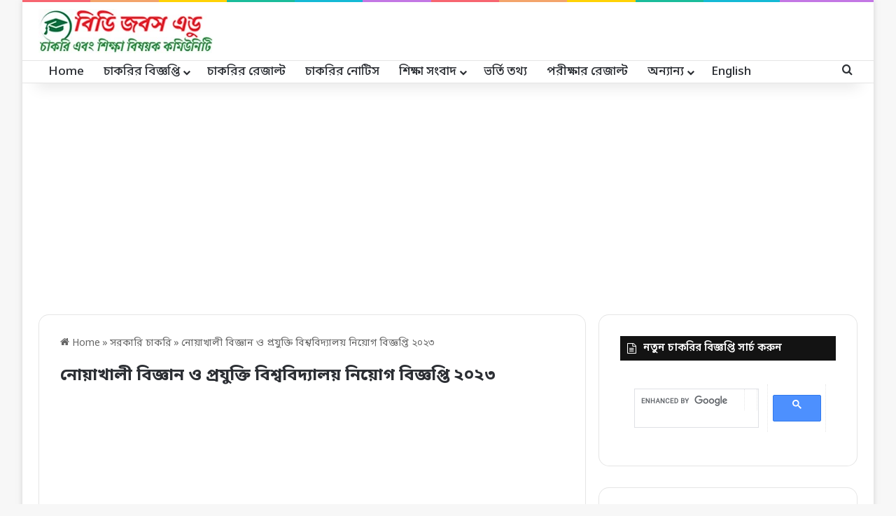

--- FILE ---
content_type: text/html; charset=utf-8
request_url: https://www.google.com/recaptcha/api2/aframe
body_size: 112
content:
<!DOCTYPE HTML><html><head><meta http-equiv="content-type" content="text/html; charset=UTF-8"></head><body><script nonce="8j7xTOyP28zJnpYzs1tEag">/** Anti-fraud and anti-abuse applications only. See google.com/recaptcha */ try{var clients={'sodar':'https://pagead2.googlesyndication.com/pagead/sodar?'};window.addEventListener("message",function(a){try{if(a.source===window.parent){var b=JSON.parse(a.data);var c=clients[b['id']];if(c){var d=document.createElement('img');d.src=c+b['params']+'&rc='+(localStorage.getItem("rc::a")?sessionStorage.getItem("rc::b"):"");window.document.body.appendChild(d);sessionStorage.setItem("rc::e",parseInt(sessionStorage.getItem("rc::e")||0)+1);localStorage.setItem("rc::h",'1769404289407');}}}catch(b){}});window.parent.postMessage("_grecaptcha_ready", "*");}catch(b){}</script></body></html>